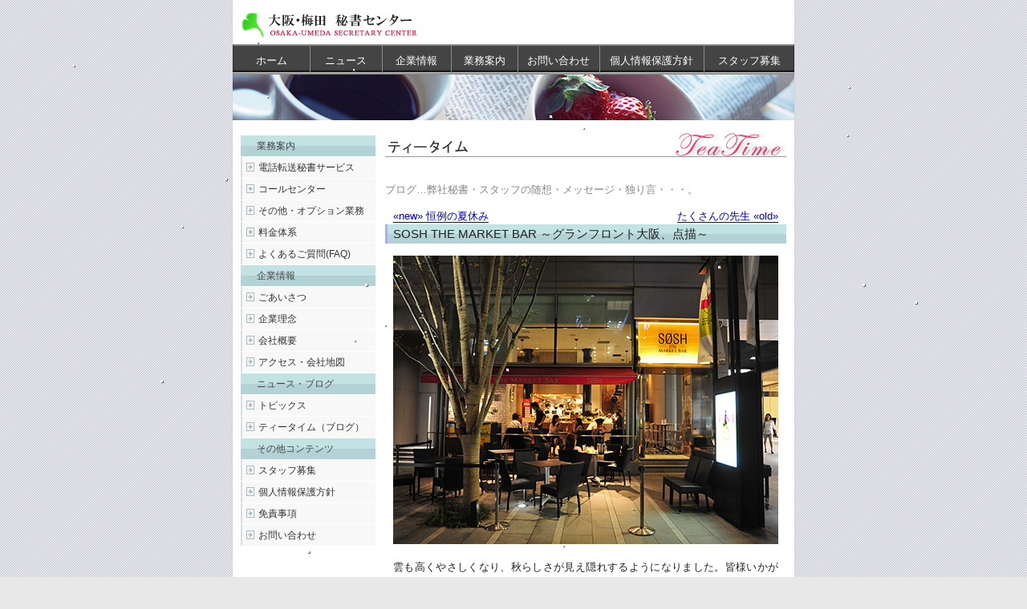

--- FILE ---
content_type: text/html
request_url: http://www.hisho.co.jp/news/teatime/000461.html
body_size: 8605
content:
<!DOCTYPE html PUBLIC "-//W3C//DTD XHTML 1.1//EN" "http://www.w3.org/TR/xhtml11/DTD/xhtml11.dtd">
<html xmlns="http://www.w3.org/1999/xhtml" xml:lang="ja">
<head>
<meta http-equiv="Content-Type" content="text/html; charset=UTF-8" />
<title>株式会社 大阪・梅田 秘書センター &gt; ニュース &gt; ティータイム 記事No.461 / 電話代行・秘書代行・ブログ</title>
<meta name="verify-v1" content="MMfyDZKHx3dpDcmkZUHvJ1OraCUSLftGGKY+SHvQUQs=" />
<link rel="stylesheet" href="/static/screen.css" media="all" />
<link rel="alternate" type="application/atom+xml" title="Atom" href="http://www.hisho.co.jp/news/teatime/atom.xml" />
<meta name="robots" content="index,follow" />
<meta name="description" content="  雲も高くやさしくなり、秋らしさが見え隠れするようになりました。皆様いかがお過ごしでしょうか？　弊社のすぐ隣にできた街、『グランフロント大阪』の初めての夏も終わろうとしています。多くの店..." />
<meta name="keywords" content="大阪・梅田秘書センター,大阪,秘書代行,電話代行,テレマーケティング,コールセンター,アウトソーシング,転送電話,アクセス,土日,祝日,経費削減" />
<link rel="shortcut icon" type="image/x-icon" href="/favicon.ico" />
<link rel="alternate" type="application/rss+xml" title="sitemap" href="/sitemap.xml" />
<!-- Global site tag (gtag.js) - Google Analytics -->
<script async src="https://www.googletagmanager.com/gtag/js?id=UA-23189141-1"></script>
<script>
  window.dataLayer = window.dataLayer || [];
  function gtag(){dataLayer.push(arguments);}
  gtag('js', new Date());
  gtag('config', 'UA-23189141-1');
</script></head>
<body>
<div id="container">
<div id="top">
<div id="logo">
<a href="/"><img src="/static/common/logo.png" width="220" height="32" alt="株式会社 大阪・梅田 秘書センター" /></a>
</div>
<ol id="gn">
<li id="gn1"><a href="/">ホーム</a></li>
<li id="gn2"><a href="/news/">ニュース</a></li>
<li id="gn3"><a href="/company/data/">企業情報</a></li>
<li id="gn4"><a href="/service/">業務案内</a></li>
<li id="gn5"><a href="/info/support/">お問い合わせ</a></li>
<li id="gn6"><a href="/info/privacy/">個人情報保護方針</a></li>
<li id="gn7"><a href="/info/recruit/">スタッフ募集</a></li>
</ol>
</div>
<h1><img src="../../static/image/v_news.png" width="700" height="60" alt="ニュース" /></h1>
<div id="contents">
<img src="../../static/image/t_teatime.png" width="500" height="45" alt="ティータイム" />
<p class="gray">ブログ…弊社秘書・スタッフの随想・メッセージ・独り言・・・。</p><ul class="box1"><li id="news_navi2_1"><a href="000462.html">&#171;new&#187; 恒例の夏休み</a></li><li id="news_navi2_2"><a href="000460.html">たくさんの先生 &#171;old&#187; </a></li></ul>
<div class="news_text"><h2>SOSH THE MARKET BAR ～グランフロント大阪、点描～</h2><div class="news_body"><p><img width="480" height="360" src="/news/?imageid=869" alt="869" class="" /></p>
<p>雲も高くやさしくなり、秋らしさが見え隠れするようになりました。皆様いかがお過ごしでしょうか？　弊社のすぐ隣にできた街、『グランフロント大阪』の初めての夏も終わろうとしています。多くの店舗と話題と人を呼んで、今でも賑わいは変わらないようですが、その中でも私のいま一番のお気に入りが、『SOSH THE MARKET BAR』（ソッシュ ザ マーケット バール）。</p>
<p>その名前のとおり、ニューヨークの市場の中の食堂がコンセプトだそうです。</p>
<p><img width="480" height="260" src="/news/?imageid=871" alt="871" class="" /></p>
<p>肉、魚貝類ももちろんですが、何といっても野菜です。新鮮で美味しくて、しかも安全な生産者直送のこだわり野菜が、バイキングで心ゆくまで味わえるのです。しかし結構これがリーズナブル。</p>
<p><img width="260" height="390" src="/news/?imageid=870" alt="870" class="imgRight" />「日常っぽくカジュアルでありながら、ファッショナブルでスタイリッシュに過ごしていただく。市場という場所には活気があります。そのライブ感を大切に…」マネージャーの神野さんは、熱く語ってくれます。長身でイケメン、料理とワインを手際よく扱う姿と雰囲気は、速水もこみちさんを彷彿とさせます。</p>
<p>突然、店内にカラン・カラン…と鐘の音が響きました。マーケット開催のお知らせだとか。聞けば、ディナータイムの18時、19時、20時30分、22時30分から10分間、その日に入った新鮮な野菜・魚・肉の限定メニューが提供されるのだそうです。またそれらの料理に応じて、ソムリエによるワインのチョイスもありとのことです。貝類が好物の私に、「ムール貝が入りましたよ」と神野さんが声をかけてくれました。</p>
<p>テラス席よりオープンキッチンを見ながら、スパークリングワインと天然ムール貝の白ワイン蒸し、そして素材感と色彩豊かな野菜を味わいました。炎暑で絶えていた夜風が微かに加わって、さらに開放感一杯に、ヘルシーでアンチ・エイジングな料理を満喫。それは、今日一日を頑張った自分へのご褒美と明日への活力。そんな夜風のわずかな涼感に秋の気配を見つけて、神野さんにもう少し聞いてみました。<img width="140" height="210" src="/news/?imageid=873" alt="873" class="imgLeft" /></p>
<p>「市場に入ってきたサンマはどう調理されるのですか？」</p>
<p>「当店が目指すものは、ニューヨークの市場の食堂です。美味しければイタリアン・フレンチ・和・洋・中にこだわりません。素材次第です」</p>
<p>「ということは、まさかのサンマ・塩焼きもあり、ということですか？」</p>
<p>「はい、もちろん！」</p>
<p>オープンしてから４ヶ月ほどのグランフロント大阪、混雑は少し緩和されてきたようですが、まだまだこれからが楽しみなのかもしれません。</p>
<p><img width="480" height="600" src="/news/?imageid=872" alt="872" class="" /></p>
</div>
<div class="news_state">2013/09/07  posted by <span class="news_poster">M</span></div></div></div><div id="navi">
<ul>
<li><span>業務案内</span></li>
<li><a href="/service/secretary/">電話転送秘書サービス</a></li>
<li><a href="/service/callcenter/">コールセンター</a></li>
<li><a href="/service/option/">その他・オプション業務</a></li>
<li><a href="/service/price/">料金体系</a></li>
<li><a href="/service/faq/">よくあるご質問(FAQ)</a></li>
<li><span>企業情報</span></li>
<li><a href="/company/president/">ごあいさつ</a></li>
<li><a href="/company/philosophy/">企業理念</a></li>
<li><a href="/company/data/">会社概要</a></li>
<li><a href="/company/access/">アクセス・会社地図</a></li>
<li><span>ニュース・ブログ</span></li>
<li><a href="/news/topics/">トピックス</a></li>
<li><a href="/news/teatime/">ティータイム（ブログ）</a></li>
<li><span>その他コンテンツ</span></li>
<li><a href="/info/recruit/">スタッフ募集</a></li>
<li><a href="/info/privacy/">個人情報保護方針</a></li>
<li><a href="/info/notice/">免責事項</a></li>
<li><a href="/info/support/">お問い合わせ</a></li>
</ul>
</div>
<br class="clear" />
<div id="footer">
<address>
株式会社 大阪・梅田 秘書センター 〒530-0012 大阪市北区芝田2丁目4番1号 東洋ビル新館201号 [TEL] 06-6374-8000  [FAX] 06-6374-8008<br />
[E-mail] hisho8000 (ＡＴ) hisho.co.jp （このメールアドレスへの<a href="http://www.hisho.co.jp/news/topics/000178.html">特定電子メール</a>の送信を拒否いたします）<br/>
CopyRight &copy; 2003-2026 <a href="/">株式会社 大阪・梅田 秘書センター</a>. All Rights Reserved.
</address>
</div>
</div>
</body>
</html>
<script src="/static/snowfall.min.js"></script>
<script type="text/javascript">
snowFall.snow(document.body, {shadow:true, flakeCount:80, minSize: 2, maxSize: 3});
</script>


--- FILE ---
content_type: text/css
request_url: http://www.hisho.co.jp/static/screen.css
body_size: 11047
content:
* {
margin:0;
padding:0;
font-size:100%;
font-weight:normal;
font-style:normal;
list-style-type:none;
}
body {
background:#E8E8E8 url(common/bodybg.gif);
text-align:center;
font-family:verdana,helvetica;
font-size:13px;
color:#222;
}
img {border:0;}
p {margin:1em 0;}
strong {font-weight:bold;}


a {text-decoration:none;}
a:link {
color:#0000CD;
border-bottom:1px solid #0000CD;
}
a:visited {
color:#0000CD;
border-bottom:1px solid #CCC;
}
a:hover {
color:#DC143C;
border-bottom:1px solid #DC143C;
}

/***** scheme *****/


div#container {
width:700px;
background:#FFF;
margin:0 auto;
}
@media screen {
div#container {
border-left:1px solid #D5D5D5;
border-right:1px solid #D5D5D5;
}
}
div#top {
position:relative;
height:90px;


}
div#logo {
position:absolute;
top:15px;
left:10px;
}
div#logo a {border-bottom:0;}

div#freedial {
position:absolute;
top:16px;
right:18px;
}

ol#gn {
height:35px;
width:700px;
color:#FFF;
font-size:13px;
position:absolute;
top:55px;
left:0;
background:#000;
}
ol#gn li {display:block; list-style-type:none; float:left;}
ol#gn li a {display:block; color:#FFF; border-bottom:0; padding:12px 0 8px 0;}
ol#gn li span {display:block; padding:12px 0 8px 0;}
li#gn1 {width:96px;}
li#gn2 {width:90px;}
li#gn3 {width:86px;}
li#gn4 {width:83px;}
li#gn5 {width:102px;}
li#gn6 {width:130px;}
li#gn7 {width:113px;}

li#gn1 a:link, li#gn1 a:visited { background:url(common/gn.png) 0 0; }
li#gn1, li#gn1 a:hover, li#gn1 a:active { background:url(common/gn.png) 0 35px; }
li#gn2 a:link, li#gn2 a:visited { background:url(common/gn.png) -96px 0; }
li#gn2, li#gn2 a:hover, li#gn2 a:active { background:url(common/gn.png) -96px 35px; }
li#gn3 a:link, li#gn3 a:visited { background:url(common/gn.png) -186px 0; }
li#gn3, li#gn3 a:hover, li#gn3 a:active { background:url(common/gn.png) -186px 35px; }
li#gn4 a:link, li#gn4 a:visited { background:url(common/gn.png) -272px 0; }
li#gn4, li#gn4 a:hover, li#gn4 a:active { background:url(common/gn.png) -272px 35px; }
li#gn5 a:link, li#gn5 a:visited { background:url(common/gn.png) -355px 0; }
li#gn5, li#gn5 a:hover, li#gn5 a:active { background:url(common/gn.png) -355px 35px; }
li#gn6 a:link, li#gn6 a:visited { background:url(common/gn.png) -457px 0; }
li#gn6, li#gn6 a:hover, li#gn6 a:active { background:url(common/gn.png) -457px 35px; }
li#gn7 a:link, li#gn7 a:visited { background:url(common/gn.png) -587px 0; }
li#gn7, li#gn7 a:hover, li#gn7 a:active { background:url(common/gn.png) -587px 35px; }

div#navi {
float:left;
width:168px;
padding-top:15px;
text-align:left;
font-size:12px;
}
div#navi ul {margin:0 0 20px 10px;}
div#navi ul li {margin:1px 0; line-height:2.2;}
div#navi li span {
display:block;
width:168px;
text-indent:20px;
text-decoration:none;
background:url(common/h2bg.gif) center repeat-x;
color:#444;
}
div#navi li strong {
display:block;
width:166px;
padding:6px 0;
text-indent:5px;
text-decoration:none;
background:#F8F8F8;
border-left:3px solid #AAA;
}
div#navi li a {
display:block;
width:166px;
text-indent:20px;
border-bottom:0px;
background:#F8F8F8 url(common/navi_off.gif) 5px 7px no-repeat;
border-left:2px solid #DDD;
color:#333;
}
div#navi li a:hover {
border-left:2px solid #DDD;
background:#E5E5E5 url(common/navi_on.gif) 5px 7px no-repeat;
}
div#navi_trial {
margin:0 0 0 10px;
}
div#navi_trial a {
border-bottom:0;
font-size:10px;
line-height:1.5;
}

div#footer {
clear:both;
margin-top:20px;
padding:15px;
font:10px verdana, arial;
text-align:left;
line-height:1.5;
background:#F3F3F3;
color:#666;
border-top:2px solid #EEE;
}


div#contents-home,
div#contents {
width:500px;
float:right;
margin-right:10px;
padding:10px 0 0 0;
text-align:justify;
text-justify:inter-ideograph;
line-height:1.6;
}

* html body div#contents-home,
* html body div#contents {
margin-right:5px;
}

div#contents h2 {
background: #e5ebf3 url(common/h2bg.gif) 0 center repeat-x;
border-left:3px solid  #a4b1fb;
text-indent:7px;
font-size:15px;
margin:1em 0;
}
div#contents h2 a {display:block; color:#444; border-bottom:0;}
div#contents h2 a:hover {background: #d4e0e5 url(common/h2bgon.gif) 0 center repeat-x;}

div#contents h3 {
font-weight:bold;
color:#666 ;
border-left:5px solid #d73f6b;
border-bottom:1px solid #d73f6b;
padding-left:8px;
background:url(common/h3bg.gif) right center no-repeat;
margin:1em 0;
}

/********** classes **********/

.wmax {width:480px;}
.blue {color:#00F;}
.gray {color:#888;}
.bold {font-weight:bold;}
.small {font-size:x-small;}
.left {text-align:left;}
.center {text-align:center;}
.right {text-align:right;}
.clear {clear:both;line-height:0;}
.middle {vertical-align:middle;}

.hidden {display:none;}
.novisible {visibility:hidden;}
.space1 {margin:10px 0;}
.box1 {margin:10px;}

.imgLeft {margin:5px 10px 10px 0; float:left;}
.imgRight {margin:5px 0 10px 10px; float:right;}
.imgbox1 {
padding:4px;
background:#FFF;
border-top:1px solid #EEE;
border-left:1px solid #EEE;
border-right:1px solid #DDD;
border-bottom:1px solid #DDD;
}
.imgbox2 {
padding:4px;
background:#F3F3F3;
border-top:1px solid #EEE;
border-left:1px solid #EEE;
border-right:1px solid #DDD;
border-bottom:1px solid #DDD;
}

ul.ul1 {}
ul.ul1 li {
padding-left:15px;
background:url(common/go.gif) 1px 0.6em no-repeat;
}
ol.ol1 {padding-left:25px;}
ol.ol1 li {list-style-type:decimal;}

ul.ul2 {}
ul.ul2 li {
padding-left:15px;
background:url(common/go2.gif) 1px 0.6em no-repeat;
}

table.table1 {
border-collapse:collapse;
border:1px solid #DDD;
}
table.table1 th {
border:1px solid #DDD;
background:#F5F5F5 url(common/thbg.png) repeat-x;
padding:2px 3px;
}
table.table1 td {
border:1px solid #DDD;
padding:2px 3px;
}
.td1 {

background:#F5F5F5 url(common/thbg.png) no-repeat;
}
.td2 {
background:#EEE ;
}
.go {
background:url(common/go.gif) center left no-repeat;
padding-left:13px;
}
.new {
font-weight:bold;
color:#d71d88;
}
.input1 {
border:1px solid #CCC;
width:250px;
height:18px;
line-height:18px;
}
.input2 {
border:1px solid #CCC;
width:350px;
height:110px;
line-height:16px;
}

/********** home **********/


div#home_intro {
width:700px;
padding-bottom:5px;
}

/*** current_news ***/

div#home_news {
padding-top:5px;
margin:0 0 10px;
}
div#home_news h2 {
background:url(common/h2bg.gif) center repeat-x;
margin:0 0 10px;
color:#444;
text-indent:8px;
line-height:1.9;
}
div#home_news h3 {
margin:0 10px 0 0;
display:inline;
font-size:13px;
}
div#home_news div {
line-height:1.5;
margin:10px 3px;
font-size:10px;
border:1px dotted #DDD;
padding:2px 5px;
background:#F5F5F5 url(image/home_news_bg.gif) repeat-x;
}
div#home_news div:hover {border:1px dotted #AAA;}

div#home_news ul {
font-size:10px;
clear:both;
border-top:1px solid #EEE;
background:#F8F8F8;
margin:0 3px;
}
div#home_news ul li {
border-bottom:1px solid #EEE;
}
div#home_news ul li a {
padding:0 5px 0 20px;
background:url(common/go.gif) 5px center no-repeat;
display:block;
border:0;
line-height:2;
}
div#home_news ul li a:hover {background:url(common/go.gif) 6px center no-repeat;}
div#home_news ul li em {margin-right:20px;color:#333;}

* html body div#home_news ul li a {
display:inline;
background:url(common/go.gif) 5px center no-repeat;
}



div#home_campaign {
margin:20px 3px 5px;
font-size:10px;
}

div#home_inquiry {
padding:15px 0 0;
}
div#home_inquiry h2 {
background:url(common/h2bg.gif) center repeat-x;
margin:0 0 10px;
color:#444;
text-indent:8px;
line-height:1.9;
}
div#home_inquiry table {
background:#F5F5F5 url(common/slashbg1.gif);
margin:0 5px;
border-collapse:collapse;
}
div#home_inquiry table th {
width:100px;
border-top:1px solid #FFF;
text-align:center;
padding:5px;
font-size:13px;
}
div#home_inquiry table td {
background:#F8F8F8;
width:370px;
padding:5px;
border-top:1px solid #EEE;
}
th#dtmsg {
letter-spacing:0.5em;
}
div#home_inquiry ul {
margin:10px 0;
}
div#home_inquiry ul li {
background: url(common/go.gif) 0 5px no-repeat;
padding-left:15px;
margin-left:5px;
font-size:10px;
}

/********** rectuit/index **********/

div#recruit_policy,
div#privacy_support {
background:#F5F5F5 url(common/slashbg1.gif) 0 0 repeat-x;
border:1px solid #DDD;
margin:10px;
}

div#recruit_policy ul,
div#privacy_support ul {
padding:12px 10px 15px;
background:url(common/slashbg1.gif) 0 bottom repeat-x;
}
div#recruit_policy ul li,
div#privacy_support ul li {
background:url(common/go.gif) 1px 0.6em no-repeat;
padding-left:15px;
}

/***** service/price *****/


table.price_basic {
border-collapse:collapse;
border:1px solid #DDD;
font-size:90%;
width:480px;
margin:10px;
}
table.price_basic th {
border:1px solid #DDD;
background:#EEE url(common/thbg.png) repeat-x;
padding:3px;
font-weight:bold;
}
table.price_basic td {
border:1px solid #DDD;
padding:3px;
}
tr.tr1 {background:#F5F5F5;}


/********** secretary **********/

dl#sec_image {margin:0 10px;}
dl#sec_image dt img {max-width:120px;}
dl#sec_image dt {
clear:both;
float:left;
}
dl#sec_image dd {
float:left;
width:350px;
height:80px;
margin:0 0 5px 10px;
background:#EEE url(common/slashbg1.gif) right repeat-y;
}
dl#sec_image dd p {
margin:0;
padding:8px;
}

/********** faq **********/

dl.dl_faq {
margin:10px 10px 20px 0;
}
dl.dl_faq dt {
background:url(image/img_faq01.png) 0 2px no-repeat;
padding:0 0 2px 30px;
margin-top:1em;
color: #c50f36;
}
dl.dl_faq dd {
background:url(image/img_faq02.png) 0 2px no-repeat;
padding:0 0 1em 30px;
border-bottom:1px dotted #AAA;
}

/********** news **********/

div.news_list {margin:0 6px;}
div.news_list ul {
font-size:11px;
clear:both;
border-top:1px solid #EEE;
background:#F8F8F8;
margin-top:10px;
}
div.news_list ul li {
border-bottom:1px solid #EEE;
}
div.news_list ul li a {
padding:0 5px 0 20px;
background:url(common/go.gif) 5px center no-repeat;
line-height:2;
display:block;
border:0;
}
div.news_list ul li a:hover {background:#F1F1F1 url(common/go.gif) 6px center no-repeat;}
div.news_list ul li em {margin-right:20px; color:#333;}

* html body div.news_list ul li a {
display:inline;
background:url(common/go.gif) 5px center no-repeat;
}


div.news_text {clear:both;}
div.news_lead {clear:both; padding-bottom:2px;}

div.news_lead h2,
div.news_text h2 {font-size:15px;}

div.news_body {margin:0 10px;}
div.news_state {
margin:0 10px;
font-size:11px;
color:#d7003a;
padding-left:12px;
background:url(common/go.gif) 0 0.5em no-repeat;
clear:both;
}
div.news_state a {
margin-left:10px;
/*
background:url(common/go.gif) right 2px no-repeat;
padding-right:12px;
*/
}

span.news_date {
padding:0 5px 5px 15px;
background:url(common/navi_on.gif) 1px 3px no-repeat;
height:10px;
color:#ff8c00;
}
span.news_poster {}

div.news_lead p {
margin:5px 0;
}
div.news_lead img {
max-width:65px;
max-height:65px;
}

div#news_navi {
clear:both;
text-align:center;
padding:40px 0 10px;
}
div#news_navi a {
padding:2px 6px;
text-decoration:none;
border:2px solid #DDD;
background:#F5F5F5;
}
div#news_navi a:hover {
border:2px solid #AAA;
background:#EEE;
}
div#news_navi span {
font-weight:bold;
padding:2px 6px;
border:2px solid #AAA;
background:#EEE;
}
li#news_navi2_1 {
float:left;
width:230px;
}
li#news_navi2_2 {
float:right;
width:230px;
text-align:right;
}


--- FILE ---
content_type: application/x-javascript
request_url: http://www.hisho.co.jp/static/snowfall.min.js
body_size: 2551
content:
var snowFall=function(){function e(){var e={flakeCount:35,flakeColor:"#ffffff",flakeIndex:999999,minSize:1,maxSize:2,minSpeed:1,maxSpeed:5,round:!1,shadow:!1,collection:!1,image:!1,collectionHeight:40},t={},s=[],n=0,o=0,a=0,l=0,h=0,f=0,r=0,d=function(e,t){for(var i in t)e.hasOwnProperty(i)&&(e[i]=t[i])},p=function(e,t){return Math.round(e+Math.random()*(t-e))},c=function(e,t){for(var i in t)e.style[i]=t[i]+("width"==i||"height"==i?"px":"")},m=function(t,i,s,n,r){this.id=r,this.x=t+h,this.y=i+l,this.size=s,this.speed=n,this.step=0,this.stepSize=p(1,10)/100,e.collection&&(this.target=canvasCollection[p(0,canvasCollection.length-1)]);var d=null;e.image?(d=new Image,d.src=e.image):(d=document.createElement("div"),c(d,{background:e.flakeColor})),d.className="snowfall-flakes",d.setAttribute("id","flake-"+this.id),c(d,{width:this.size,height:this.size,position:"absolute",top:this.y,left:this.x,fontSize:0,zIndex:e.flakeIndex}),e.round&&c(d,{"-moz-border-radius":~~e.maxSize+"px","-webkit-border-radius":~~e.maxSize+"px",borderRadius:~~e.maxSize+"px"}),e.shadow&&c(d,{"-moz-box-shadow":"1px 1px 1px #555","-webkit-box-shadow":"1px 1px 1px #555",boxShadow:"1px 1px 1px #555"}),document.body.appendChild(d),this.element=d,this.update=function(){this.y+=this.speed,this.y>l+o-(this.size+6)&&this.reset(),this.element.style.top=this.y+"px",this.element.style.left=~~this.x+"px",this.step+=this.stepSize,this.x+=Math.cos(this.step),(this.x>h+a-f||this.x<f)&&this.reset()},this.reset=function(){this.y=l,this.x=h+p(f,a-f),this.stepSize=p(1,10)/100,this.size=p(100*e.minSize,100*e.maxSize)/100,this.speed=p(e.minSpeed,e.maxSpeed)}},u=function(){for(var e=0;e<s.length;e+=1)s[e].update();r=requestAnimationFrame(function(){u()})};return{snow:function(r,c){for(d(e,c),t=r,o=t.clientHeight,a=t.offsetWidth,l=t.offsetTop,h=t.offsetLeft,t.snow=this,"body"===t.tagName.toLowerCase()&&(f=25),window.onresize=function(){o=t.clientHeight,a=t.offsetWidth,l=t.offsetTop,h=t.offsetLeft},i=0;i<e.flakeCount;i+=1)n=s.length,s.push(new m(p(f,a-f),p(0,o),p(100*e.minSize,100*e.maxSize)/100,p(e.minSpeed,e.maxSpeed),n));u()},clear:function(){var e=null;e=t.getElementsByClassName?t.getElementsByClassName("snowfall-flakes"):t.querySelectorAll(".snowfall-flakes");for(var i=e.length;i--;)t.removeChild(e[i]);s=[],cancelAnimationFrame(r)}}}return{snow:function(t,i){if("string"==typeof i)if(t.length>0)for(var s=0;s<t.length;s++)t[s].snow&&t[s].snow.clear();else t.snow.clear();else if(t.length>0)for(var s=0;s<t.length;s++)(new e).snow(t[s],i);else(new e).snow(t,i)}}}();